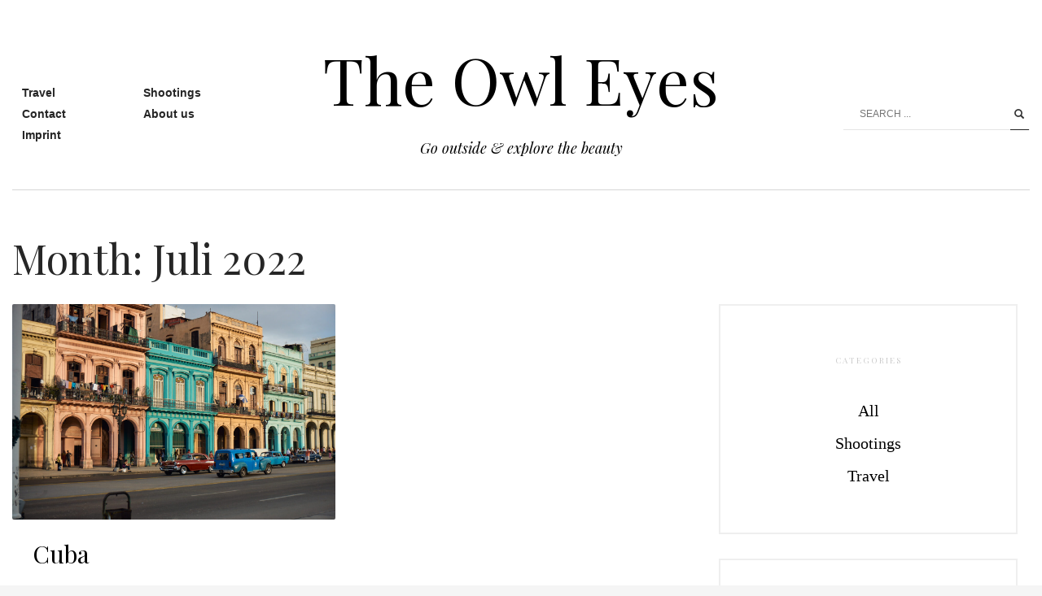

--- FILE ---
content_type: application/javascript
request_url: https://www.owleyes.de/wp-content/themes/kallyas/framework/zion-builder/dist/znpb_frontend.bundle.js?ver=1.1.1
body_size: 13947
content:
!function(l){l.ZnbFrontendJs=function(){this.scope=l(document),this.zinit()},l.ZnbFrontendJs.prototype={zinit:function(){var t=this;t.addActions(),t.initHelpers(l(document)),t.refresh_events(l(document)),l(document).trigger("ZnbFrontendJsReady",this)},refresh_events:function(t){var e=this;e.contact_forms(t),e.doParallax(t),e.doObjectParallax(t),e.background_video(t),e.entryAnimations(t),e.objectFitCover(t)},RefreshOnWidthChange:function(t){},addActions:function(){var e=this;e.scope.on("ZnWidthChanged",function(t){e.RefreshOnWidthChange(t.content),l(window).trigger("resize")}),e.scope.on("ZnNewContent",function(t){e.refresh_events(t.content)})},unbind_events:function(t){},initHelpers:function(t){var p=this,e=(this.helpers={},this.helpers.IsJsonString=function(t){try{JSON.parse(t)}catch(t){return!1}return!0},this.helpers.is_null=function(t){return null===t},this.helpers.is_undefined=function(t){return null==t||""===t||"undefined"===t},this.helpers.is_number=function(t){return(t instanceof Number||"number"==typeof t)&&!isNaN(t)},this.helpers.is_true=function(t){return!0===t||"true"===t},this.helpers.is_false=function(t){return!1===t||"false"===t},this.helpers.throttle=function(i,o,s){function n(){d=!1===s.leading?0:p.helpers.date_now,a=null,h=i.apply(r,l),a||(r=l=null)}function t(){var t=p.helpers.date_now,e=(d||!1!==s.leading||(d=t),o-(t-d));return r=this,l=arguments,e<=0||o<e?(a&&(clearTimeout(a),a=null),d=t,h=i.apply(r,l),a||(r=l=null)):a||!1===s.trailing||(a=setTimeout(n,e)),h}var a,r,l,h,d=0;s=s||{};return t.cancel=function(){clearTimeout(a),d=0,a=r=l=null},t},this.helpers.debounce=function(o,s,n){var a;return function(){var t=this,e=arguments,i=n&&!a;clearTimeout(a),a=setTimeout(function(){a=null,n||o.apply(t,e)},s),i&&o.apply(t,e)}},this.helpers.isInViewport=function(t){var t=t.getBoundingClientRect(),e=document.documentElement,i=.75*t.height;return t.top>=-i&&t.bottom<=(window.innerHeight||e.clientHeight)+i},this.helpers.date_now=Date.now||function(){return(new Date).getTime()},this.helpers.hasTouch="object"==typeof Modernizr&&Modernizr.touchevents||!1,this.helpers.hasTouchMobile=this.helpers.hasTouch&&window.matchMedia("(max-width: 1024px)").matches,this.helpers.ua=navigator.userAgent||"",this.helpers.is_mobile_ie=-1!==this.helpers.ua.indexOf("IEMobile"),this.helpers.is_firefox=-1!==this.helpers.ua.indexOf("Firefox"),this.helpers.isAtLeastIE11=!(!this.helpers.ua.match(/Trident/)||this.helpers.ua.match(/MSIE/)),this.helpers.isIE11=!(!this.helpers.ua.match(/Trident/)||!this.helpers.ua.match(/rv[ :]11/)),this.helpers.isMac=/^Mac/.test(navigator.platform),this.helpers.is_safari=/^((?!chrome|android).)*safari/i.test(this.helpers.ua),this.helpers.isIE10=navigator.userAgent.match("MSIE 10"),this.helpers.isIE9=navigator.userAgent.match("MSIE 9"),this.helpers.is_EDGE=/Edge\/12./i.test(this.helpers.ua),this.helpers.is_pb=!this.helpers.is_undefined(window.ZnPbData),l("body"));this.helpers.is_EDGE&&e.addClass("is-edge"),this.helpers.isIE11&&e.addClass("is-ie11"),this.helpers.is_safari&&e.addClass("is-safari")},contact_forms:function(t){var r=this;(t?t.find(".zn-contactForm"):l(".zn-contactForm")).each(function(t,e){var e=l(e),i=e.find(".zn-formItem-field--timepicker"),o=e.find(".zn-formItem-field--datepicker"),s=o.is("[data-datepickerlang]")?o.attr("data-datepickerlang"):"",n=o.is("[data-dateformat]")?o.attr("data-dateformat"):"yy-mm-dd",a=i.is("[data-timeformat]")?i.attr("data-timeformat"):"h:i A";0<i.length&&i.timepicker({timeFormat:a,className:"cf-elm-tp"}),0<o.length&&(o.datepicker({dateFormat:n,showOtherMonths:!0}).datepicker("widget").wrap('<div class="ll-skin-melon"/>'),""!==s)&&l.datepicker.setDefaults(l.datepicker.regional[s]),e.on("submit",function(t){if(t.preventDefault(),!0!==r.form_submitting){r.form_submitting=!0;var o=l(this),t=o.find(".zn_contact_ajax_response:eq(0)"),i=!1,s={fields:o.find('textarea, select, input[type="text"], input[type="checkbox"], input[type="hidden"]')},n=t.attr("id"),a=o.find(".zn-formSubmit");if((r.helpers.isIE11||r.helpers.isIE10||r.helpers.isIE9)&&o.is('[action="#"]')&&o.attr("action",""),a.addClass("zn-contactForm--loading"),s.fields.each(function(){var t=l(this),e=t.parent();t.is(":checkbox")&&(t.is(":checked")?t.val(!0):t.val("")),e.removeClass("zn-formItem--invalid"),t.hasClass("zn_validate_not_empty")?t.is(":checkbox")?t.is(":checked")||(e.addClass("zn-formItem--invalid"),i=!0):""===t.val()&&(e.addClass("zn-formItem--invalid"),i=!0):t.hasClass("zn_validate_is_email")?t.val().match(/^[a-zA-Z0-9._-]+@[a-zA-Z0-9.-]+\.[a-zA-Z]{2,4}$/)||(e.addClass("zn-formItem--invalid"),i=!0):t.hasClass("zn_validate_is_numeric")&&isNaN(t.val())&&(e.addClass("zn-formItem--invalid"),i=!0)}),i)return a.removeClass("zn-contactForm--loading"),r.form_submitting=!1;t=o.serialize();l.post(o.attr("action"),t).success(function(t){r.form_submitting=!1,a.removeClass("zn-contactForm--loading");var t=l(t).find("#"+n+" > .zn_cf_response"),e=l("#"+n),i=o.data("redirect");e.html(t),t.hasClass("alert-success")&&(s.fields.val(""),i)&&window.location.replace(i)}).error(function(){console.log("Error loading page")})}return!1})})},background_video:function(t){var o=this,t=t.find(".zn-videoBg:not(.zn-videoBg--no-init)");t.length&&t.each(function(t,e){var e=l(e),i=e.is("[data-video-setup]")&&o.helpers.IsJsonString(e.attr("data-video-setup"))?JSON.parse(e.attr("data-video-setup")):{};"undefined"!=typeof video_background&&new video_background(e,i)})},doParallax:function(t){t=l(".js-znParallax",l(t));0<t.length&&!this.helpers.hasTouchMobile&&void 0!==l.fn.znParallax&&t.znParallax()},doObjectParallax:function(t){0<l(".js-doObjParallax",l(t)).length&&!this.helpers.hasTouchMobile&&!this.helpers.is_mobile_ie&&"undefined"!=typeof Rellax&&new Rellax(".js-doObjParallax")},entryAnimations:function(t){var s=this,t=l(t).find(".zn-animateInViewport"),n=[];0<t.length&&t.each(function(t,e){var i=l(e);function o(){l(e).parent().hasClass("eluida7543286")&&console.log(s.helpers.isInViewport(e)),!n[t]&&s.helpers.isInViewport(e)&&(i.removeClass("zn-animateInViewport").addClass("is-animating"),n[t]=!0)}i.css("animation-delay",i.attr("data-anim-delay")),o(),l(window).on("scroll",o)})},objectFitCover:function(t){function a(t,e,i){var o,s;t&&e&&(o=e.naturalHeight||e.videoHeight,s=e.naturalWidth||e.videoWidth,t=t.offsetWidth/t.offsetHeight<=s/o,(t=i?!t:t)?(e.style.height="100%",e.style.width="auto"):(e.style.height="auto",e.style.width="100%"))}function e(t){for(var e,i=document.getElementsByClassName(t),o=0;o<i.length;o++){var s=i[o],n=s.parentElement;a(n,s),n=n,s=s,e=void 0,"hidden"!==(e=window.getComputedStyle(n)).overflow&&(n.style.overflow="hidden"),"relative"!==e.position&&"absolute"!==e.position&&"fixed"!==e.position&&(n.style.position="relative"),s.style.position="absolute",s.style.top="50%",s.style.left="50%",s.style.transform="translate(-50%,-50%)"}}"object"!=typeof Modernizr||Modernizr.objectfit||(window.addEventListener("load",e("object-fit__cover"),!1),window.addEventListener("resize",this.helpers.throttle(function(){for(var t,e=document.getElementsByClassName("object-fit__cover"),i=0;i<e.length;i++)a((t=e[i]).parentElement,t)},100),!1)),0!==l(".js-object-fit-cover",t).length&&(window.addEventListener("load",e("js-object-fit-cover"),!1),window.addEventListener("resize",this.helpers.throttle(function(){for(var t,e=document.getElementsByClassName("js-object-fit-cover"),i=0;i<e.length;i++)a((t=e[i]).parentElement,t)},100),!1))}},l(document).ready(function(){l.znb_frontend_js=new l.ZnbFrontendJs})}(jQuery);var znCaptchaOnloadCallback=function(){jQuery(".zn-recaptcha").each(function(t,e){e=jQuery(e);grecaptcha.render(e.attr("id"),{sitekey:e.data("sitekey"),theme:e.data("colorscheme")})})};if("undefined"==typeof jQuery)throw new Error("Bootstrap's JavaScript requires jQuery");!function(){"use strict";var t=jQuery.fn.jquery.split(" ")[0].split(".");if(t[0]<2&&t[1]<9||1==t[0]&&9==t[1]&&t[2]<1||3<t[0])throw new Error("Bootstrap's JavaScript requires jQuery version 1.9.1 or higher, but lower than version 4")}(),function(n){"use strict";function a(t){n(t).on("click",e,this.close)}var e='[data-dismiss="alert"]';a.VERSION="3.3.7",a.TRANSITION_DURATION=150,a.prototype.close=function(t){var e=n(this),i=(i=e.attr("data-target"))||(i=e.attr("href"))&&i.replace(/.*(?=#[^\s]*$)/,""),o=n("#"===i?[]:i);function s(){o.detach().trigger("closed.bs.alert").remove()}t&&t.preventDefault(),(o=o.length?o:e.closest(".alert")).trigger(t=n.Event("close.bs.alert")),t.isDefaultPrevented()||(o.removeClass("in"),n.support.transition&&o.hasClass("fade")?o.one("bsTransitionEnd",s).emulateTransitionEnd(a.TRANSITION_DURATION):s())};var t=n.fn.alert;n.fn.alert=function(i){return this.each(function(){var t=n(this),e=t.data("bs.alert");e||t.data("bs.alert",e=new a(this)),"string"==typeof i&&e[i].call(t)})},n.fn.alert.Constructor=a,n.fn.alert.noConflict=function(){return n.fn.alert=t,this},n(document).on("click.bs.alert.data-api",e,a.prototype.close)}(jQuery),function(n){"use strict";function o(t,e){this.$element=n(t),this.options=n.extend({},o.DEFAULTS,e),this.isLoading=!1}function i(i){return this.each(function(){var t=n(this),e=t.data("bs.button");e||t.data("bs.button",e=new o(this,"object"==typeof i&&i)),"toggle"==i?e.toggle():i&&e.setState(i)})}o.VERSION="3.3.7",o.DEFAULTS={loadingText:"loading..."},o.prototype.setState=function(t){var e="disabled",i=this.$element,o=i.is("input")?"val":"html",s=i.data();t+="Text",null==s.resetText&&i.data("resetText",i[o]()),setTimeout(n.proxy(function(){i[o]((null==s[t]?this.options:s)[t]),"loadingText"==t?(this.isLoading=!0,i.addClass(e).attr(e,e).prop(e,!0)):this.isLoading&&(this.isLoading=!1,i.removeClass(e).removeAttr(e).prop(e,!1))},this),0)},o.prototype.toggle=function(){var t,e=!0,i=this.$element.closest('[data-toggle="buttons"]');i.length?("radio"==(t=this.$element.find("input")).prop("type")?(t.prop("checked")&&(e=!1),i.find(".active").removeClass("active"),this.$element.addClass("active")):"checkbox"==t.prop("type")&&(t.prop("checked")!==this.$element.hasClass("active")&&(e=!1),this.$element.toggleClass("active")),t.prop("checked",this.$element.hasClass("active")),e&&t.trigger("change")):(this.$element.attr("aria-pressed",!this.$element.hasClass("active")),this.$element.toggleClass("active"))};var t=n.fn.button;n.fn.button=i,n.fn.button.Constructor=o,n.fn.button.noConflict=function(){return n.fn.button=t,this},n(document).on("click.bs.button.data-api",'[data-toggle^="button"]',function(t){var e=n(t.target).closest(".btn");i.call(e,"toggle"),n(t.target).is('input[type="radio"], input[type="checkbox"]')||(t.preventDefault(),(e.is("input,button")?e:e.find("input:visible,button:visible").first()).trigger("focus"))}).on("focus.bs.button.data-api blur.bs.button.data-api",'[data-toggle^="button"]',function(t){n(t.target).closest(".btn").toggleClass("focus",/^focus(in)?$/.test(t.type))})}(jQuery),function(s){"use strict";function o(t){s(t).on("click.bs.dropdown",this.toggle)}var n='[data-toggle="dropdown"]';function a(t){var e=t.attr("data-target"),e=(e=e||(e=t.attr("href"))&&/#[A-Za-z]/.test(e)&&e.replace(/.*(?=#[^\s]*$)/,""))&&s(e);return e&&e.length?e:t.parent()}function r(o){o&&3===o.which||(s(".dropdown-backdrop").remove(),s(n).each(function(){var t=s(this),e=a(t),i={relatedTarget:this};!e.hasClass("open")||o&&"click"==o.type&&/input|textarea/i.test(o.target.tagName)&&s.contains(e[0],o.target)||(e.trigger(o=s.Event("hide.bs.dropdown",i)),o.isDefaultPrevented())||(t.attr("aria-expanded","false"),e.removeClass("open").trigger(s.Event("hidden.bs.dropdown",i)))}))}o.VERSION="3.3.7",o.prototype.toggle=function(t){var e=s(this);if(!e.is(".disabled, :disabled")){var i=a(e),o=i.hasClass("open");if(r(),!o){"ontouchstart"in document.documentElement&&!i.closest(".navbar-nav").length&&s(document.createElement("div")).addClass("dropdown-backdrop").insertAfter(s(this)).on("click",r);o={relatedTarget:this};if(i.trigger(t=s.Event("show.bs.dropdown",o)),t.isDefaultPrevented())return;e.trigger("focus").attr("aria-expanded","true"),i.toggleClass("open").trigger(s.Event("shown.bs.dropdown",o))}return!1}},o.prototype.keydown=function(t){if(/(38|40|27|32)/.test(t.which)&&!/input|textarea/i.test(t.target.tagName)){var e=s(this);if(t.preventDefault(),t.stopPropagation(),!e.is(".disabled, :disabled")){var i=a(e),o=i.hasClass("open");if(!o&&27!=t.which||o&&27==t.which)return 27==t.which&&i.find(n).trigger("focus"),e.trigger("click");o=i.find(".dropdown-menu li:not(.disabled):visible a");o.length&&(e=o.index(t.target),38==t.which&&0<e&&e--,40==t.which&&e<o.length-1&&e++,o.eq(e=~e?e:0).trigger("focus"))}}};var t=s.fn.dropdown;s.fn.dropdown=function(i){return this.each(function(){var t=s(this),e=t.data("bs.dropdown");e||t.data("bs.dropdown",e=new o(this)),"string"==typeof i&&e[i].call(t)})},s.fn.dropdown.Constructor=o,s.fn.dropdown.noConflict=function(){return s.fn.dropdown=t,this},s(document).on("click.bs.dropdown.data-api",r).on("click.bs.dropdown.data-api",".dropdown form",function(t){t.stopPropagation()}).on("click.bs.dropdown.data-api",n,o.prototype.toggle).on("keydown.bs.dropdown.data-api",n,o.prototype.keydown).on("keydown.bs.dropdown.data-api",".dropdown-menu",o.prototype.keydown)}(jQuery),function(l){"use strict";function h(t,e){this.type=null,this.options=null,this.enabled=null,this.timeout=null,this.hoverState=null,this.$element=null,this.inState=null,this.init("tooltip",t,e)}h.VERSION="3.3.7",h.TRANSITION_DURATION=150,h.DEFAULTS={animation:!0,placement:"top",selector:!1,template:'<div class="tooltip" role="tooltip"><div class="tooltip-arrow"></div><div class="tooltip-inner"></div></div>',trigger:"hover focus",title:"",delay:0,html:!1,container:!1,viewport:{selector:"body",padding:0}},h.prototype.init=function(t,e,i){if(this.enabled=!0,this.type=t,this.$element=l(e),this.options=this.getOptions(i),this.$viewport=this.options.viewport&&l(l.isFunction(this.options.viewport)?this.options.viewport.call(this,this.$element):this.options.viewport.selector||this.options.viewport),this.inState={click:!1,hover:!1,focus:!1},this.$element[0]instanceof document.constructor&&!this.options.selector)throw new Error("`selector` option must be specified when initializing "+this.type+" on the window.document object!");for(var o=this.options.trigger.split(" "),s=o.length;s--;){var n,a=o[s];"click"==a?this.$element.on("click."+this.type,this.options.selector,l.proxy(this.toggle,this)):"manual"!=a&&(n="hover"==a?"mouseleave":"focusout",this.$element.on(("hover"==a?"mouseenter":"focusin")+"."+this.type,this.options.selector,l.proxy(this.enter,this)),this.$element.on(n+"."+this.type,this.options.selector,l.proxy(this.leave,this)))}this.options.selector?this._options=l.extend({},this.options,{trigger:"manual",selector:""}):this.fixTitle()},h.prototype.getDefaults=function(){return h.DEFAULTS},h.prototype.getOptions=function(t){return(t=l.extend({},this.getDefaults(),this.$element.data(),t)).delay&&"number"==typeof t.delay&&(t.delay={show:t.delay,hide:t.delay}),t},h.prototype.getDelegateOptions=function(){var i={},o=this.getDefaults();return this._options&&l.each(this._options,function(t,e){o[t]!=e&&(i[t]=e)}),i},h.prototype.enter=function(t){var e=t instanceof this.constructor?t:l(t.currentTarget).data("bs."+this.type);if(e||(e=new this.constructor(t.currentTarget,this.getDelegateOptions()),l(t.currentTarget).data("bs."+this.type,e)),t instanceof l.Event&&(e.inState["focusin"==t.type?"focus":"hover"]=!0),e.tip().hasClass("in")||"in"==e.hoverState)e.hoverState="in";else{if(clearTimeout(e.timeout),e.hoverState="in",!e.options.delay||!e.options.delay.show)return e.show();e.timeout=setTimeout(function(){"in"==e.hoverState&&e.show()},e.options.delay.show)}},h.prototype.isInStateTrue=function(){for(var t in this.inState)if(this.inState[t])return!0;return!1},h.prototype.leave=function(t){var e=t instanceof this.constructor?t:l(t.currentTarget).data("bs."+this.type);if(e||(e=new this.constructor(t.currentTarget,this.getDelegateOptions()),l(t.currentTarget).data("bs."+this.type,e)),t instanceof l.Event&&(e.inState["focusout"==t.type?"focus":"hover"]=!1),!e.isInStateTrue()){if(clearTimeout(e.timeout),e.hoverState="out",!e.options.delay||!e.options.delay.hide)return e.hide();e.timeout=setTimeout(function(){"out"==e.hoverState&&e.hide()},e.options.delay.hide)}},h.prototype.show=function(){var e,t,i,o,s,n,a,r=l.Event("show.bs."+this.type);this.hasContent()&&this.enabled&&(this.$element.trigger(r),s=l.contains(this.$element[0].ownerDocument.documentElement,this.$element[0]),!r.isDefaultPrevented())&&s&&(r=(e=this).tip(),s=this.getUID(this.type),this.setContent(),r.attr("id",s),this.$element.attr("aria-describedby",s),this.options.animation&&r.addClass("fade"),s="function"==typeof this.options.placement?this.options.placement.call(this,r[0],this.$element[0]):this.options.placement,(a=(t=/\s?auto?\s?/i).test(s))&&(s=s.replace(t,"")||"top"),r.detach().css({top:0,left:0,display:"block"}).addClass(s).data("bs."+this.type,this),this.options.container?r.appendTo(this.options.container):r.insertAfter(this.$element),this.$element.trigger("inserted.bs."+this.type),t=this.getPosition(),i=r[0].offsetWidth,o=r[0].offsetHeight,a&&(a=s,n=this.getPosition(this.$viewport),s="bottom"==s&&t.bottom+o>n.bottom?"top":"top"==s&&t.top-o<n.top?"bottom":"right"==s&&t.right+i>n.width?"left":"left"==s&&t.left-i<n.left?"right":s,r.removeClass(a).addClass(s)),n=this.getCalculatedOffset(s,t,i,o),this.applyPlacement(n,s),a=function(){var t=e.hoverState;e.$element.trigger("shown.bs."+e.type),e.hoverState=null,"out"==t&&e.leave(e)},l.support.transition&&this.$tip.hasClass("fade")?r.one("bsTransitionEnd",a).emulateTransitionEnd(h.TRANSITION_DURATION):a())},h.prototype.applyPlacement=function(t,e){var i=this.tip(),o=i[0].offsetWidth,s=i[0].offsetHeight,n=parseInt(i.css("margin-top"),10),a=parseInt(i.css("margin-left"),10),n=(isNaN(n)&&(n=0),isNaN(a)&&(a=0),t.top+=n,t.left+=a,l.offset.setOffset(i[0],l.extend({using:function(t){i.css({top:Math.round(t.top),left:Math.round(t.left)})}},t),0),i.addClass("in"),i[0].offsetWidth),a=i[0].offsetHeight,r=("top"==e&&a!=s&&(t.top=t.top+s-a),this.getViewportAdjustedDelta(e,t,n,a)),e=(r.left?t.left+=r.left:t.top+=r.top,/top|bottom/.test(e)),o=e?2*r.left-o+n:2*r.top-s+a,n=e?"offsetWidth":"offsetHeight";i.offset(t),this.replaceArrow(o,i[0][n],e)},h.prototype.replaceArrow=function(t,e,i){this.arrow().css(i?"left":"top",50*(1-t/e)+"%").css(i?"top":"left","")},h.prototype.setContent=function(){var t=this.tip(),e=this.getTitle();t.find(".tooltip-inner")[this.options.html?"html":"text"](e),t.removeClass("fade in top bottom left right")},h.prototype.hide=function(t){var e=this,i=l(this.$tip),o=l.Event("hide.bs."+this.type);function s(){"in"!=e.hoverState&&i.detach(),e.$element&&e.$element.removeAttr("aria-describedby").trigger("hidden.bs."+e.type),t&&t()}if(this.$element.trigger(o),!o.isDefaultPrevented())return i.removeClass("in"),l.support.transition&&i.hasClass("fade")?i.one("bsTransitionEnd",s).emulateTransitionEnd(h.TRANSITION_DURATION):s(),this.hoverState=null,this},h.prototype.fixTitle=function(){var t=this.$element;!t.attr("title")&&"string"==typeof t.attr("data-original-title")||t.attr("data-original-title",t.attr("title")||"").attr("title","")},h.prototype.hasContent=function(){return this.getTitle()},h.prototype.getPosition=function(t){var e=(t=t||this.$element)[0],i="BODY"==e.tagName,o=e.getBoundingClientRect(),e=(null==o.width&&(o=l.extend({},o,{width:o.right-o.left,height:o.bottom-o.top})),window.SVGElement&&e instanceof window.SVGElement),e=i?{top:0,left:0}:e?null:t.offset(),t={scroll:i?document.documentElement.scrollTop||document.body.scrollTop:t.scrollTop()},i=i?{width:l(window).width(),height:l(window).height()}:null;return l.extend({},o,t,i,e)},h.prototype.getCalculatedOffset=function(t,e,i,o){return"bottom"==t?{top:e.top+e.height,left:e.left+e.width/2-i/2}:"top"==t?{top:e.top-o,left:e.left+e.width/2-i/2}:"left"==t?{top:e.top+e.height/2-o/2,left:e.left-i}:{top:e.top+e.height/2-o/2,left:e.left+e.width}},h.prototype.getViewportAdjustedDelta=function(t,e,i,o){var s,n,a={top:0,left:0};return this.$viewport&&(s=this.options.viewport&&this.options.viewport.padding||0,n=this.getPosition(this.$viewport),/right|left/.test(t)?(t=e.top-s-n.scroll,o=e.top+s-n.scroll+o,t<n.top?a.top=n.top-t:o>n.top+n.height&&(a.top=n.top+n.height-o)):(t=e.left-s,o=e.left+s+i,t<n.left?a.left=n.left-t:o>n.right&&(a.left=n.left+n.width-o))),a},h.prototype.getTitle=function(){var t=this.$element,e=this.options;return t.attr("data-original-title")||("function"==typeof e.title?e.title.call(t[0]):e.title)},h.prototype.getUID=function(t){for(;t+=~~(1e6*Math.random()),document.getElementById(t););return t},h.prototype.tip=function(){if(this.$tip||(this.$tip=l(this.options.template),1==this.$tip.length))return this.$tip;throw new Error(this.type+" `template` option must consist of exactly 1 top-level element!")},h.prototype.arrow=function(){return this.$arrow=this.$arrow||this.tip().find(".tooltip-arrow")},h.prototype.enable=function(){this.enabled=!0},h.prototype.disable=function(){this.enabled=!1},h.prototype.toggleEnabled=function(){this.enabled=!this.enabled},h.prototype.toggle=function(t){var e=this;t&&!(e=l(t.currentTarget).data("bs."+this.type))&&(e=new this.constructor(t.currentTarget,this.getDelegateOptions()),l(t.currentTarget).data("bs."+this.type,e)),t?(e.inState.click=!e.inState.click,e.isInStateTrue()?e.enter(e):e.leave(e)):e.tip().hasClass("in")?e.leave(e):e.enter(e)},h.prototype.destroy=function(){var t=this;clearTimeout(this.timeout),this.hide(function(){t.$element.off("."+t.type).removeData("bs."+t.type),t.$tip&&t.$tip.detach(),t.$tip=null,t.$arrow=null,t.$viewport=null,t.$element=null})};var t=l.fn.tooltip;l.fn.tooltip=function(o){return this.each(function(){var t=l(this),e=t.data("bs.tooltip"),i="object"==typeof o&&o;!e&&/destroy|hide/.test(o)||(e||t.data("bs.tooltip",e=new h(this,i)),"string"==typeof o&&e[o]())})},l.fn.tooltip.Constructor=h,l.fn.tooltip.noConflict=function(){return l.fn.tooltip=t,this}}(jQuery),function(a){"use strict";function r(t){this.element=a(t)}function e(i){return this.each(function(){var t=a(this),e=t.data("bs.tab");e||t.data("bs.tab",e=new r(this)),"string"==typeof i&&e[i]()})}r.VERSION="3.3.7",r.TRANSITION_DURATION=150,r.prototype.show=function(){var t,e,i,o=this.element,s=o.closest("ul:not(.dropdown-menu)"),n=(n=o.data("target"))||(n=o.attr("href"))&&n.replace(/.*(?=#[^\s]*$)/,"");o.parent("li").hasClass("active")||(t=s.find(".active:last a"),e=a.Event("hide.bs.tab",{relatedTarget:o[0]}),i=a.Event("show.bs.tab",{relatedTarget:t[0]}),t.trigger(e),o.trigger(i),i.isDefaultPrevented())||e.isDefaultPrevented()||(i=a(n),this.activate(o.closest("li"),s),this.activate(i,i.parent(),function(){t.trigger({type:"hidden.bs.tab",relatedTarget:o[0]}),o.trigger({type:"shown.bs.tab",relatedTarget:t[0]})}))},r.prototype.activate=function(t,e,i){var o=e.find("> .active"),s=i&&a.support.transition&&(o.length&&o.hasClass("fade")||!!e.find("> .fade").length);function n(){o.removeClass("active").find("> .dropdown-menu > .active").removeClass("active").end().find('[data-toggle="tab"]').attr("aria-expanded",!1),t.addClass("active").find('[data-toggle="tab"]').attr("aria-expanded",!0),s?(t[0].offsetWidth,t.addClass("in")):t.removeClass("fade"),t.parent(".dropdown-menu").length&&t.closest("li.dropdown").addClass("active").end().find('[data-toggle="tab"]').attr("aria-expanded",!0),i&&i()}o.length&&s?o.one("bsTransitionEnd",n).emulateTransitionEnd(r.TRANSITION_DURATION):n(),o.removeClass("in")};function t(t){t.preventDefault(),e.call(a(this),"show")}var i=a.fn.tab;a.fn.tab=e,a.fn.tab.Constructor=r,a.fn.tab.noConflict=function(){return a.fn.tab=i,this};a(document).on("click.bs.tab.data-api",'[data-toggle="tab"]',t).on("click.bs.tab.data-api",'[data-toggle="pill"]',t)}(jQuery),function(s){"use strict";function n(t,e){this.$element=s(t),this.options=s.extend({},n.DEFAULTS,e),this.$trigger=s('[data-toggle="collapse"][href="#'+t.id+'"],[data-toggle="collapse"][data-target="#'+t.id+'"]'),this.transitioning=null,this.options.parent?this.$parent=this.getParent():this.addAriaAndCollapsedClass(this.$element,this.$trigger),this.options.toggle&&this.toggle()}function i(t){t=t.attr("data-target")||(t=t.attr("href"))&&t.replace(/.*(?=#[^\s]+$)/,"");return s(t)}function a(o){return this.each(function(){var t=s(this),e=t.data("bs.collapse"),i=s.extend({},n.DEFAULTS,t.data(),"object"==typeof o&&o);!e&&i.toggle&&/show|hide/.test(o)&&(i.toggle=!1),e||t.data("bs.collapse",e=new n(this,i)),"string"==typeof o&&e[o]()})}n.VERSION="3.3.7",n.TRANSITION_DURATION=350,n.DEFAULTS={toggle:!0},n.prototype.dimension=function(){return this.$element.hasClass("width")?"width":"height"},n.prototype.show=function(){if(!this.transitioning&&!this.$element.hasClass("in")){var t=this.$parent&&this.$parent.children(".panel").children(".in, .collapsing");if(!(t&&t.length&&(o=t.data("bs.collapse"))&&o.transitioning)){var e=s.Event("show.bs.collapse");if(this.$element.trigger(e),!e.isDefaultPrevented()){t&&t.length&&(a.call(t,"hide"),o||t.data("bs.collapse",null));var i=this.dimension(),e=(this.$element.removeClass("collapse").addClass("collapsing")[i](0).attr("aria-expanded",!0),this.$trigger.removeClass("collapsed").attr("aria-expanded",!0),this.transitioning=1,function(){this.$element.removeClass("collapsing").addClass("collapse in")[i](""),this.transitioning=0,this.$element.trigger("shown.bs.collapse")});if(!s.support.transition)return e.call(this);var o=s.camelCase(["scroll",i].join("-"));this.$element.one("bsTransitionEnd",s.proxy(e,this)).emulateTransitionEnd(n.TRANSITION_DURATION)[i](this.$element[0][o])}}}},n.prototype.hide=function(){if(!this.transitioning&&this.$element.hasClass("in")){var t=s.Event("hide.bs.collapse");if(this.$element.trigger(t),!t.isDefaultPrevented()){var t=this.dimension(),e=(this.$element[t](this.$element[t]())[0].offsetHeight,this.$element.addClass("collapsing").removeClass("collapse in").attr("aria-expanded",!1),this.$trigger.addClass("collapsed").attr("aria-expanded",!1),this.transitioning=1,function(){this.transitioning=0,this.$element.removeClass("collapsing").addClass("collapse").trigger("hidden.bs.collapse")});if(!s.support.transition)return e.call(this);this.$element[t](0).one("bsTransitionEnd",s.proxy(e,this)).emulateTransitionEnd(n.TRANSITION_DURATION)}}},n.prototype.toggle=function(){this[this.$element.hasClass("in")?"hide":"show"]()},n.prototype.getParent=function(){return s(this.options.parent).find('[data-toggle="collapse"][data-parent="'+this.options.parent+'"]').each(s.proxy(function(t,e){e=s(e);this.addAriaAndCollapsedClass(i(e),e)},this)).end()},n.prototype.addAriaAndCollapsedClass=function(t,e){var i=t.hasClass("in");t.attr("aria-expanded",i),e.toggleClass("collapsed",!i).attr("aria-expanded",i)};var t=s.fn.collapse;s.fn.collapse=a,s.fn.collapse.Constructor=n,s.fn.collapse.noConflict=function(){return s.fn.collapse=t,this},s(document).on("click.bs.collapse.data-api",'[data-toggle="collapse"]',function(t){var e=s(this),t=(e.attr("data-target")||t.preventDefault(),i(e)),e=t.data("bs.collapse")?"toggle":e.data();a.call(t,e)})}(jQuery),function(o){"use strict";o.fn.emulateTransitionEnd=function(t){var e=!1,i=this;o(this).one("bsTransitionEnd",function(){e=!0});return setTimeout(function(){e||o(i).trigger(o.support.transition.end)},t),this},o(function(){o.support.transition=function(){var t,e=document.createElement("bootstrap"),i={WebkitTransition:"webkitTransitionEnd",MozTransition:"transitionend",OTransition:"oTransitionEnd otransitionend",transition:"transitionend"};for(t in i)if(void 0!==e.style[t])return{end:i[t]};return!1}(),o.support.transition&&(o.event.special.bsTransitionEnd={bindType:o.support.transition.end,delegateType:o.support.transition.end,handle:function(t){if(o(t.target).is(this))return t.handleObj.handler.apply(this,arguments)}})})}(jQuery),function(){var o,e,t,i,s,n;null==jQuery?console.log("Jquery not included!"):(o=jQuery,e=-1!=(t=navigator.userAgent.toLowerCase()).indexOf("msie")&&parseInt(t.split("msie")[1]),n=s=i=0,jQuery.fn.extend({ensureLoad:function(t){return this.each(function(){this.complete||4===this.readyState?t.call(this):"uninitialized"===this.readyState&&0===this.src.indexOf("data:")?(o(this).trigger("error"),t.call(this)):(o(this).one("load",t),e&&null!=this.src&&-1==this.src.indexOf("?")&&(this.src=this.src+"?"+(new Date).getTime()))})}}),(video_background=function(t,e){this.hidden=!1,this.$holder=t,this.isVimeoPlaying=!0,this.isVimeoMute=1,this.id="video_background_video_"+i,i++,this.parameters={position:"absolute","z-index":"-1",video_ratio:!1,loop:!0,autoplay:!0,muted:!1,mp4:!1,webm:!1,ogg:!1,youtube:!1,vimeo:!1,controls:1,controls_position:"bottom-right",priority:"html5",fallback_image:!1,sizing:"fill",start:0,video_overlay:0,mobile_play:"no",tranitionIn:!0},o.each(e,o.proxy(function(t,e){this.parameters[t]=e},this)),this.$video_holder=o('<div id="'+this.id+'" class="evb-video-holder"></div>').appendTo(t).css({"z-index":this.parameters["z-index"],position:this.parameters.position,top:0,left:0,right:0,bottom:0,overflow:"hidden"}),this.ismobile=navigator.userAgent.match(/(iPad)|(iPhone)|(iPod)|(android)|(webOS)/i),this.decision="image";e=ZionBuilderFrontend.allow_video_on_mobile;return this.ismobile&&!e||(this.decision=this.parameters.priority,!1!==this.parameters.youtube?this.decision="youtube":!1!==this.parameters.vimeo?this.decision="vimeo":this.decision="html5"),"image"==this.decision?this.make_image():"youtube"==this.decision?this.make_youtube():"vimeo"==this.decision?this.make_vimeo():this.make_video(),this}).prototype={make_video:function(){var t=(this.parameters.autoplay?"autoplay ":"")+(this.parameters.loop?'loop onended="this.play()" ':""),t='<video width="100%" height="100%" '+(t+=this.parameters.muted?" muted ":"")+">";!1!==this.parameters.mp4&&(t+='<source src="'+this.parameters.mp4+'" type="video/mp4"></source>'),!1!==this.parameters.webm&&(t+='<source src="'+this.parameters.webm+'" type="video/webm"></source>'),!1!==this.parameters.ogg&&(t+='<source src="'+this.parameters.ogg+'" type="video/ogg"></source>'),this.$video=o(t+="</video>").addClass("object-fit__cover"),this.$video_holder.append(this.$video),this.video=this.$video.get(0),"object"!=typeof Modernizr||Modernizr.objectfit?this.$video.css({width:"100%",height:"100%"}):!1!==this.parameters.video_ratio&&(this.resize_timeout=!1,o(window).resize(o.proxy(function(){clearTimeout(this.resize_timeout),this.resize_timeout=setTimeout(o.proxy(this.video_resize,this),10)},this)),this.video_resize()),this.$video_holder.closest(".zn-videoBg").addClass("is-loaded"),this.parameters.muted&&this.mute(),this.parameters.controls&&this.make_controls()},video_resize:function(t){this.$video=void 0!==t&&!0===t?this.$video.children("iframe"):this.$video;var t=this.$video_holder.width(),e=this.$video_holder.height(),i=t,o=t/this.parameters.video_ratio,e=(o<e&&(i=(o=e)*this.parameters.video_ratio),o=Math.ceil(o),i=Math.ceil(i),Math.round(e/2-o/2)),t=Math.round(t/2-i/2);this.$video.attr("width",i),this.$video.attr("height",o),this.$video.css({position:"absolute",top:e+"px",left:t+"px"})},make_youtube:function(){var t,e=o("html"),i={loop:this.parameters.loop?1:0,start:this.parameters.start,autoplay:this.parameters.autoplay?1:0,controls:0,showinfo:0,wmode:"transparent",iv_load_policy:3,modestbranding:1,rel:0,mute:this.parameters.muted?1:0};this.parameters.loop&&(i.playlist=this.parameters.youtube),this.$video=o('<iframe id="'+this.id+'_yt" allowfullscreen="allowfullscreen" width="640" height="360" src="https://www.youtube.com/embed/'+this.parameters.youtube+"?enablejsapi=1&"+o.param(i)+'" frameborder="0"></iframe>').appendTo(this.$video_holder).css({position:"absolute"}),this.youtube_ready=!1,0==s?((i=document.createElement("script")).src="https://www.youtube.com/iframe_api",(t=document.getElementsByTagName("script")[0]).parentNode.insertBefore(i,t),s=1,window.onYouTubeIframeAPIReady=o.proxy(function(){e.trigger("yt_loaded"),this.build_youtube(),s=2},this)):1==s?e.bind("yt_loaded",o.proxy(this.build_youtube,this)):2==s&&this.build_youtube()},build_youtube:function(){this.player=new YT.Player(this.id+"_yt",{height:"100%",width:"100%",videoId:this.parameters.youtube,events:{onReady:o.proxy(this.youtube_ready_fun,this)}})},youtube_ready_fun:function(t){this.youtube_ready=!0,this.$video=o("#"+this.id+"_yt"),this.$video_holder.closest(".zn-videoBg").addClass("is-loaded"),!1!==this.parameters.video_ratio&&(this.resize_timeout=!1,o(window).resize(o.proxy(function(){clearTimeout(this.resize_timeout),this.resize_timeout=setTimeout(o.proxy(this.video_resize,this),10)},this)),this.video_resize()),this.parameters.muted&&this.mute(),this.parameters.controls&&this.make_controls()},make_vimeo:function(){o("html");this.$video=o('<div id="'+this.id+'_vm"></div>').appendTo(this.$video_holder).css({position:"absolute",top:0,left:0,right:0,bottom:0}),this.vimeo_ready=!1,0===n?o.getScript("//player.vimeo.com/api/player.js",o.proxy(function(){this.build_vimeo(),n=1},this)):1==n&&this.build_vimeo()},build_vimeo:function(){console.log(this.parameters);var t={id:this.parameters.vimeo,loop:this.parameters.loop?1:0,autoplay:this.parameters.autoplay?1:0,muted:this.parameters.muted?1:0},e=(this.player=new Vimeo.Player(this.id+"_vm",t),this);this.player.on("loaded",function(){e.vimeo_ready_fun()}),this.player.on("play",function(){e.isVimeoPlaying=!0}),this.player.on("pause",function(){e.isVimeoPlaying=!1}),this.player.getPaused().then(function(t){e.isVimeoPlaying=!t}),this.player.on("volumechange",function(t){e.isVimeoMute=0===t.volume})},vimeo_ready_fun:function(t){this.vimeo_ready=!0,this.$video=o("#"+this.id+"_vm"),this.$video_holder.closest(".zn-videoBg").addClass("is-loaded"),!1!==this.parameters.video_ratio&&(this.resize_timeout=!1,o(window).resize(o.proxy(function(){clearTimeout(this.resize_timeout),this.resize_timeout=setTimeout(o.proxy(this.video_resize,this),10)},this)),this.video_resize(!0)),this.parameters.start&&this.player.setCurrentTime(this.parameters.start),this.parameters.muted&&(this.isVimeoMute=!0,this.mute()),this.parameters.controls&&this.make_controls()},make_controls:function(){var e=this,t='<ul class="zn-videoBg-controls" data-position="'+this.parameters.controls_position+'">';t=(t=(t+='<li><a href="#" class="btn-toggleplay zn-videoBg-controls-toggleplay">')+'<i class="kl-icon glyphicon glyphicon-play circled-icon '+(this.isPlaying()?"":"paused")+'"></i></a></li>')+'<li><a href="#" class="btn-audio zn-videoBg-controls-togglemute"><i class="kl-icon glyphicon glyphicon-volume-up circled-icon ci-xsmall '+(this.parameters.muted?"mute":"")+'"></i>',o(t=t+"</a></li>"+"</ul>").appendTo(this.$video_holder),this.$video_holder.find(".btn-toggleplay").on("click",function(t){t.preventDefault(),e.toggle_play(),o(this).children("i").toggleClass("paused")}),this.$video_holder.find(".btn-audio").on("click",function(t){t.preventDefault(),e.toggle_mute(),o(this).children("i").toggleClass("mute")})},make_image:function(){!1!==this.parameters.fallback_image&&""!=this.parameters.fallback_image&&(this.$img=o('<img src="'+this.parameters.fallback_image+'" class="cover-fit-img" />').appendTo(this.$video_holder).css({position:"absolute"}),"object"!=typeof Modernizr||Modernizr.objectfit?this.$img.css({width:"100%",height:"100%"}):this.$img.ensureLoad(o.proxy(this.image_loaded,this)),this.$video_holder.closest(".zn-videoBg").addClass("is-loaded"))},image_loaded:function(){this.original_width=this.$img.width(),this.original_height=this.$img.height(),this.resize_timeout=!1,o(window).resize(o.proxy(function(){clearTimeout(this.resize_timeout),this.resize_timeout=setTimeout(o.proxy(this.image_resize,this),10)},this)),this.image_resize()},image_resize:function(){var t=this.$video_holder.width(),e=this.$video_holder.height(),i=t,o=this.original_height/(this.original_width/t),e=(("adjust"==this.parameters.sizing&&e<o||"fill"==this.parameters.sizing&&o<e)&&(i=this.original_width/(this.original_height/(o=e))),o=Math.ceil(o),i=Math.ceil(i),Math.round(e/2-o/2)),t=Math.round(t/2-i/2);this.$img.css({width:i+"px",height:o+"px",top:e+"px",left:t+"px"})},funcIsVimeoPlaying:function(t){this.isVimeoPlaying=t},isPlaying:function(){var e;return"html5"==this.decision?!this.video.paused:"youtube"==this.decision&&this.youtube_ready?1===this.player.getPlayerState():!("vimeo"!=this.decision||!this.vimeo_ready)&&((e=this).player.getPaused().then(function(t){e.funcIsVimeoPlaying(!t)}),this.isVimeoPlaying)},play:function(){"html5"==this.decision?this.video.play():"youtube"==this.decision&&this.youtube_ready?this.player.playVideo():"vimeo"==this.decision&&this.vimeo_ready&&this.player.play()},pause:function(){"html5"==this.decision?this.video.pause():"youtube"==this.decision&&this.youtube_ready?this.player.pauseVideo():"vimeo"==this.decision&&this.vimeo_ready&&this.player.pause()},toggle_play:function(){this.isPlaying()?this.pause():this.play()},funcIsVimeoMute:function(t){this.isVimeoMute=t},isMuted:function(){var e;return"html5"==this.decision?!this.video.volume:"youtube"==this.decision&&this.youtube_ready?this.player.isMuted():!("vimeo"!=this.decision||!this.vimeo_ready)&&((e=this).player.getVolume().then(function(t){e.funcIsVimeoMute(0===t)}),this.isVimeoMute)},mute:function(){"html5"==this.decision?this.video.volume=0:"youtube"==this.decision&&this.youtube_ready?this.player.mute():"vimeo"==this.decision&&this.vimeo_ready&&this.player.setVolume(0)},unmute:function(){"html5"==this.decision?this.video.volume=1:"youtube"==this.decision&&this.youtube_ready?this.player.unMute():"vimeo"==this.decision&&this.vimeo_ready&&this.player.setVolume(1)},toggle_mute:function(){this.isMuted()?this.unmute():this.mute()},hide:function(){this.pause(),this.$video_holder.stop().fadeTo(700,0),this.hidden=!0},show:function(){this.play(),this.$video_holder.stop().fadeTo(700,1),this.hidden=!1},toogle_hidden:function(){this.hidden?this.show():this.hide()},rewind:function(){"html5"==this.decision?this.video.currentTime=0:"youtube"==this.decision&&this.youtube_ready?this.player.seekTo(0):"vimeo"==this.decision&&this.vimeo_ready&&this.player.setCurrentTime(0)}})}(),function(t,e){"function"==typeof define&&define.amd?define([],e):"object"==typeof module&&module.exports?module.exports=e():t.Rellax=e()}(this,function(){function c(t,e){"use strict";var f=Object.create(c.prototype),i=0,m=0,o=[],s=!1,n=window.requestAnimationFrame||window.webkitRequestAnimationFrame||window.mozRequestAnimationFrame||window.msRequestAnimationFrame||window.oRequestAnimationFrame||function(t){setTimeout(t,1e3/60)},a=window.transformProp||function(){var t=document.createElement("div");if(null==t.style.transform){var e,i=["Webkit","Moz","ms"];for(e in i)if(void 0!==t.style[i[e]+"Transform"])return i[e]+"Transform"}return"transform"}(),g=function(t,e,i){return t<=e?e:i<=t?i:t};if(f.options={speed:-2,center:!1,round:!0},e&&Object.keys(e).forEach(function(t){f.options[t]=e[t]}),f.options.speed=g(f.options.speed,-10,10),t=t||".rellax",!(0<(t=document.querySelectorAll(t)).length))throw new Error("The elements you're trying to select don't exist.");f.elems=t;var r=function(){return i!=(i=void 0!==window.pageYOffset?window.pageYOffset:(document.documentElement||document.body.parentNode||document.body).scrollTop)},v=function(t,e){e*=100*(1-t);return f.options.round?Math.round(10*e)/10:e},l=function(){r()&&!1===s&&h(),n(l)},h=function(){for(var t=0;t<f.elems.length;t++){var e=(i-o[t].top+m)/(o[t].height+m),e="translate3d(0,"+(v(e,o[t].speed)-o[t].base)+"px,0) "+o[t].transform;f.elems[t].style[a]=e}};f.destroy=function(){for(var t=0;t<f.elems.length;t++)f.elems[t].style.cssText=o[t].style;s=!0},m=window.innerHeight,r();for(var d=0;d<f.elems.length;d++){var p=function(t){var e=t.dataset.rellaxPercentage,i=t.dataset.rellaxSpeed,o=e||f.options.center?window.pageYOffset||document.documentElement.scrollTop||document.body.scrollTop:0,s=o+t.getBoundingClientRect().top,n=t.clientHeight||t.offsetHeight||t.scrollHeight,a=e?e:(o-s+m)/(n+m);if(f.options.center)a=.5;var r=i?g(i,-10,10):f.options.speed;if(e||f.options.center)r=g(i||f.options.speed,-5,5);var l=v(a,r),h=t.style.cssText,d="";if(h.indexOf("transform")>=0){var p=h.indexOf("transform");var c=h.slice(p);var u=c.indexOf(";");if(u)d=" "+c.slice(11,u).replace(/\s/g,"");else d=" "+c.slice(11).replace(/\s/g,"")}return{base:l,top:s,height:n,speed:r,style:h,transform:d}}(f.elems[d]);o.push(p)}return window.addEventListener("resize",function(){h()}),l(),h(),f}return c}),function(o,s){"use strict";var i="znParallax",n=o(s),a=!1,r=n.height(),l=!1,h={bleed:0};function d(o,s,n){var a;return function(){var t=this,e=arguments,i=n&&!a;clearTimeout(a),a=setTimeout(function(){a=null,n||o.apply(t,e)},s||100),i&&o.apply(t,e)}}function e(t,e){this.element=t,this.options=o.extend({},h,e),this._defaults=h,this._name=i,this.init(t)}e.prototype={init:function(t){var e=this,i=o(t),t=(this.$par=i.parent(),this.$bg=i.children().first(),this.scaleFactor=this.options.bleed?"scale("+this.options.bleed+")":"",this.updateStuff(),this.render(),i.hasClass("is-fixed")||i.addClass("is-fixed"),a=this.mobileCheck(),void 0!==s.isSmoothScroll?"smoothScrollCustomEvent scroll":"scroll");n.on(t,function(){e.mobileCheck(),a||(e.updateStuff(),e.render())}),n.on("orientationchange resize",d(function(){e.mobileCheck(),a?e.disableParallax():(e.updateStuff(),i.hasClass("is-fixed")||i.addClass("is-fixed"))}))},mobileCheck:function(){var t="object"==typeof Modernizr&&Modernizr.touchevents||!1;a=t&&s.matchMedia("(max-width: 1024px)").matches},updateStuff:function(){var t=this;d((r=n.height(),t.parTop=t.$par.offset().top,t.parLeft=Math.ceil(t.isRtl()?"-"+(n.width()-(t.$par.offset().left+t.$par.outerWidth())):t.$par.offset().left),t.parWidth=t.$par.outerWidth(),t.parHeight=t.$par.outerHeight(),void o(t.element).css({height:t.parHeight,width:t.parWidth})),200)},isRtl:function(){var t=o("html");return t.is("[dir]")&&"rtl"===t.attr("dir")},render:function(){var t=o(this.element),e=s.scrollY||s.pageYOffset||0,i=n.scrollTop();!l||i+r>=this.parTop&&i<=this.parTop+this.parHeight?(i=((e-this.parTop)/1.3).toFixed(0),t.addClass("is-visible"),t.css({transform:"translate3d("+this.parLeft+"px,"+(this.parTop-e)+"px,0)"+this.scaleFactor}),this.$bg.css("transform","translate3d(0,"+i+"px,0)"),l=!0):t.removeClass("is-visible")},disableParallax:function(){o(this.element).removeClass("is-fixed").css({transform:"",height:""}),this.$bg.css("transform","")}},o.fn[i]=function(t){return this.each(function(){o.data(this,"plugin_"+i)||o.data(this,"plugin_"+i,new e(this,t))})}}(jQuery,window),function(c,d,u){function f(t,e){return typeof t===e}function m(t){return"function"!=typeof d.createElement?d.createElement(t):z?d.createElementNS.call(d,"http://www.w3.org/2000/svg",t):d.createElement.apply(d,arguments)}function g(t){return t.replace(/([a-z])-([a-z])/g,function(t,e,i){return e+i.toUpperCase()}).replace(/^-/,"")}function v(t,e,i,o){var s,n,a,r,l="modernizr",h=m("div");(r=d.body)||((r=m(z?"svg":"body")).fake=!0);if(parseInt(i,10))for(;i--;)(n=m("div")).id=o?o[i]:l+(i+1),h.appendChild(n);return(s=m("style")).type="text/css",s.id="s"+l,(r.fake?r:h).appendChild(s),r.appendChild(h),s.styleSheet?s.styleSheet.cssText=t:s.appendChild(d.createTextNode(t)),h.id=l,r.fake&&(r.style.background="",r.style.overflow="hidden",a=E.style.overflow,E.style.overflow="hidden",E.appendChild(r)),s=e(h,t),r.fake?(r.parentNode.removeChild(r),E.style.overflow=a,E.offsetHeight):h.parentNode.removeChild(h),!!s}function y(t){return t.replace(/([A-Z])/g,function(t,e){return"-"+e.toLowerCase()}).replace(/^ms-/,"-ms-")}function b(t,e,i,o){function s(){a&&(delete O.style,delete O.modElem)}if(o=void 0!==o&&o,void 0!==i){var n=function(t,e){var i=t.length;if("CSS"in c&&"supports"in c.CSS){for(;i--;)if(c.CSS.supports(y(t[i]),e))return!0;return!1}if("CSSSupportsRule"in c){for(var o=[];i--;)o.push("("+y(t[i])+":"+e+")");return v("@supports ("+(o=o.join(" or "))+") { #modernizr { position: absolute; } }",function(t){return"absolute"==getComputedStyle(t,null).position})}return u}(t,i);if(void 0!==n)return n}for(var a,r,l,h,d,p=["modernizr","tspan","samp"];!O.style&&p.length;)a=!0,O.modElem=m(p.shift()),O.style=O.modElem.style;for(l=t.length,r=0;r<l;r++)if(h=t[r],d=O.style[h],~(""+h).indexOf("-")&&(h=g(h)),O.style[h]!==u){if(o||void 0===i)return s(),"pfx"!=e||h;try{O.style[h]=i}catch(t){}if(O.style[h]!=d)return s(),"pfx"!=e||h}return s(),!1}function o(t,e,i,o,s){var n,a,r=t.charAt(0).toUpperCase()+t.slice(1),l=(t+" "+j.join(r+" ")+r).split(" ");if(f(e,"string")||void 0===e)return b(l,e,o,s);var h=(t+" "+P.join(r+" ")+r).split(" "),d=e,p=i;for(a in h)if(h[a]in d)if(!1===p)return h[a];else{n=d[h[a]];if(f(n,"function")){var c=n;var u=p||d;return function(){return c.apply(u,arguments)};return}else return n}return!1}function t(t,e,i){return o(t,u,u,e,i)}function s(t){var e,i=k.length,o=c.CSSRule;if(void 0===o)return u;if(t){if((e=(t=t.replace(/^@/,"")).replace(/-/g,"_").toUpperCase()+"_RULE")in o)return"@"+t;for(var s=0;s<i;s++){var n=k[s];if(n.toUpperCase()+"_"+e in o)return"@-"+n.toLowerCase()+"-"+t}}return!1}var e,i,n,a,r,l,h,p,w,_,T=[],C=[],x={_version:"3.3.1",_config:{classPrefix:"",enableClasses:!0,enableJSClass:!0,usePrefixes:!0},_q:[],on:function(t,e){var i=this;setTimeout(function(){e(i[t])},0)},addTest:function(t,e,i){C.push({name:t,fn:e,options:i})},addAsyncTest:function(t){C.push({name:null,fn:t})}},$=function(){},E=($.prototype=x,$=new $,d.documentElement),z="svg"===E.nodeName.toLowerCase(),k=x._config.usePrefixes?" -webkit- -moz- -o- -ms- ".split(" "):["",""],S=(x._prefixes=k,$.addTest("video",function(){var t=m("video"),e=!1;try{(e=!!t.canPlayType)&&((e=new Boolean(e)).ogg=t.canPlayType('video/ogg; codecs="theora"').replace(/^no$/,""),e.h264=t.canPlayType('video/mp4; codecs="avc1.42E01E"').replace(/^no$/,""),e.webm=t.canPlayType('video/webm; codecs="vp8, vorbis"').replace(/^no$/,""),e.vp9=t.canPlayType('video/webm; codecs="vp9"').replace(/^no$/,""),e.hls=t.canPlayType('application/x-mpegURL; codecs="avc1.42E01E"').replace(/^no$/,""))}catch(t){}return e}),$.addTest("csspointerevents",function(){var t=m("a").style;return t.cssText="pointer-events:auto","auto"===t.pointerEvents}),x.testStyles=v),I=($.addTest("touchevents",function(){var e,t;return"ontouchstart"in c||c.DocumentTouch&&d instanceof DocumentTouch?e=!0:(t=["@media (",k.join("touch-enabled),("),"heartz",")","{#modernizr{top:9px;position:absolute}}"].join(""),S(t,function(t){e=9===t.offsetTop})),e}),"Moz O ms Webkit"),j=x._config.usePrefixes?I.split(" "):[],P=(x._cssomPrefixes=j,x.atRule=s,x._config.usePrefixes?I.toLowerCase().split(" "):[]),A=(x._domPrefixes=P,{elem:m("modernizr")}),O=($._q.push(function(){delete A.elem}),{style:A.elem.style}),I=($._q.unshift(function(){delete O.style}),x.testAllProps=o,x.testAllProps=t,$.addTest("flexbox",t("flexBasis","1px",!0)),x.prefixed=function(t,e,i){return 0===t.indexOf("@")?s(t):(-1!=t.indexOf("-")&&(t=g(t)),e?o(t,e,i):o(t,"pfx"))});for(h in $.addTest("objectfit",!!I("objectFit"),{aliases:["object-fit"]}),$.addTest("backgroundcliptext",function(){return t("backgroundClip","text")}),C)if(C.hasOwnProperty(h)){if(e=[],(i=C[h]).name&&(e.push(i.name.toLowerCase()),i.options)&&i.options.aliases&&i.options.aliases.length)for(n=0;n<i.options.aliases.length;n++)e.push(i.options.aliases[n].toLowerCase());for(a=f(i.fn,"function")?i.fn():i.fn,r=0;r<e.length;r++)1===(l=e[r].split(".")).length?$[l[0]]=a:(!$[l[0]]||$[l[0]]instanceof Boolean||($[l[0]]=new Boolean($[l[0]])),$[l[0]][l[1]]=a),T.push((a?"":"no-")+l.join("-"))}I=T,w=E.className,_=$._config.classPrefix||"",z&&(w=w.baseVal),$._config.enableJSClass&&(p=new RegExp("(^|\\s)"+_+"no-js(\\s|$)"),w=w.replace(p,"$1"+_+"js$2")),$._config.enableClasses&&(w+=" "+_+I.join(" "+_),z?E.className.baseVal=w:E.className=w),delete x.addTest,delete x.addAsyncTest;for(var N=0;N<$._q.length;N++)$._q[N]();c.Modernizr=$}(window,document);